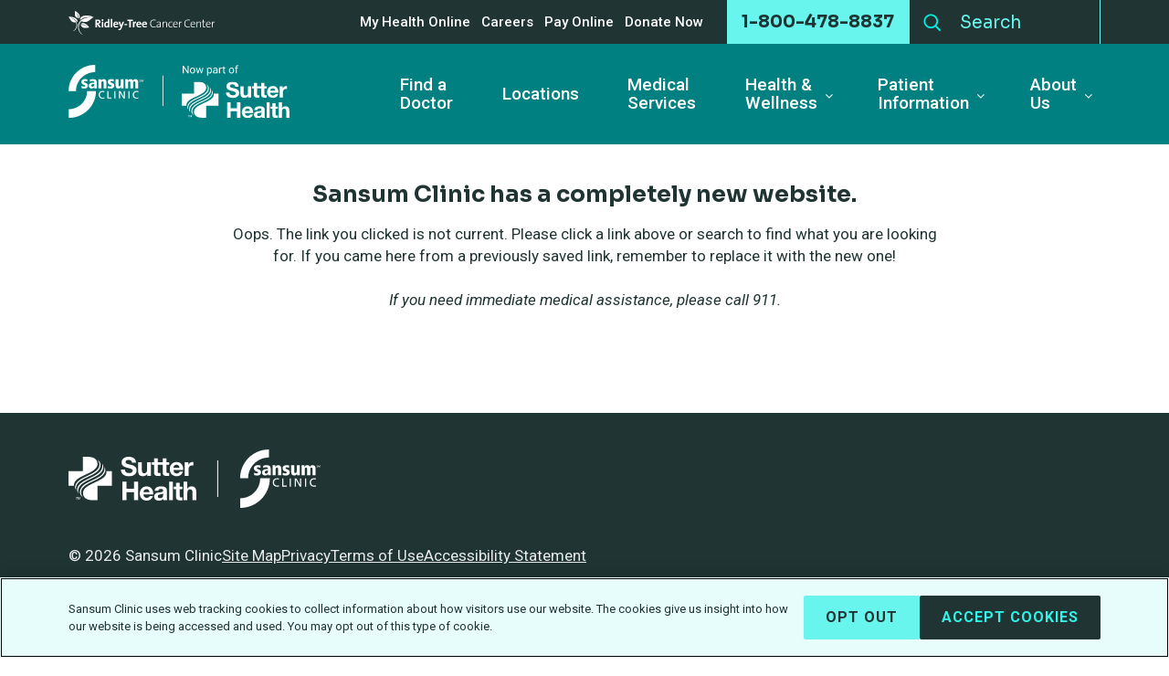

--- FILE ---
content_type: text/html; charset=utf-8
request_url: https://www.sansumclinic.org/about-us/publications/sansum-clinic-blog/doctors'-weight-management-program/2018/01/24/bob-smagula's-success-story
body_size: 9768
content:
 <!DOCTYPE html> <html xmlns="http://www.w3.org/1999/xhtml" lang="en"> <head> <title>
	Page Not Found | Sansum Clinic
</title> <link rel="manifest" href="/manifest.json"> <meta name="mobile-web-app-capable" content="yes"> <meta name="apple-mobile-web-app-capable" content="yes"> <meta name="application-name" content="Sansum Clinic"> <meta name="apple-mobile-web-app-title" content="Sansum Clinic"> <meta name="theme-color" content="#008080"> <meta name="msapplication-navbutton-color" content="#008080"> <meta name="apple-mobile-web-app-status-bar-style" content="black-translucent"> <meta name="msapplication-starturl" content="https://www.sansumclinic.org/"> <link rel="icon" type="image/x-icon" href="/Img/favicon.ico" /> <meta name="viewport" content="width=device-width, initial-scale=1.0, minimum-scale=1.0, maximum-scale=5.0, user-scalable=yes" /> <meta name="Description" content="Sansum Clinic, founded in 1921, is one of the oldest non-profit outpatient clinics in California. Located in Santa Barbara, it is also one of the largest healthcare providers on the south and central coast of California. "> <link rel="preconnect" href="https://fonts.googleapis.com"> <link rel="preconnect" href="https://fonts.gstatic.com" crossorigin> <link href="https://fonts.googleapis.com/css2?family=Roboto:ital,wght@0,400;0,500;0,700;1,400;1,500;1,700&family=Sora:wght@400;700&display=swap" rel="stylesheet"> <link rel="preload" as="style" media="all" href="/Styles/style.min.css?v=638965561254182114" crossorigin="anonymous" /> <link rel="preload" as="style" href="/Styles/Telerik.min.css"> <link rel="preload" as="style" href="/Styles/libs/min/font-awesome.min.css"> <link href="/Frontend-Assembly/Telerik.Sitefinity.Frontend.Search/assets/dist/css/sf-search-box.min.css" rel="stylesheet" type="text/css" /> <link rel="stylesheet" media="all" href="/Styles/style.min.css?v=638965561254182114" crossorigin="anonymous" /> <!--This code inserts GA script only on PROD--> <!-- Google Tag Manager --> <!-- End Google Tag Manager --> <!-- CookiePro Cookies Consent Notice start for sansumclinic.org --> <script type="text/javascript" src="https://cookie-cdn.cookiepro.com/consent/018e1f68-3ad2-7712-abd2-bcd375dd8d82/OtAutoBlock.js"></script> <script src="https://cookie-cdn.cookiepro.com/scripttemplates/otSDKStub.js" type="text/javascript" charset="UTF-8" data-domain-script="018e1f68-3ad2-7712-abd2-bcd375dd8d82"></script> <script type="text/javascript">
        function OptanonWrapper() { }
    </script> <!-- CookiePro Cookies Consent Notice end for sansumclinic.org --> <meta name="Generator" content="Sitefinity 15.3.8522.0 DX" /><link rel="canonical" href="https://www.sansumclinic.org/page-not-found" /><meta name="description" content="We are sorry but the page you are looking for cannot be found. Please return to the Sansum Clinic website." /><meta name="keywords" content="Ridley-Tree, cancer, center, ridley, tree, sansum, clinic, santa, barbara, information, health, care, healthcare" /></head> <body> <script defer src="https://code.jquery.com/jquery-3.7.1.min.js" integrity="sha256-/JqT3SQfawRcv/BIHPThkBvs0OEvtFFmqPF/lYI/Cxo=" crossorigin="anonymous"></script> <form id="form1" method="post"> <header role="banner"> <a class="visually-hidden visible-when-focused bypass-block-link" href="#content">Skip to main content</a> <div class="header-mobile"> <div class="header-mobile_logo"> <div class="innerwrapper"> <a href="https://sansumclinic.org" aria-label="Sansum Clinic - Return Home"> <img src="/Img/logo-SansumSutter2.svg" alt="Sansum Clinic - now part of Sutter Health" /> </a> </div> </div> <div class="header-mobile_icons"> <div class="innerwrapper"> <button type="button" class="header_nav-mobile_button" aria-controls="mobileNav" aria-expanded="false" aria-label="Toggle Navigation"> <span></span> <span></span> <span></span> <span></span> </button> <a class="header-mobile_icon header-mobile_icons_phone" href="tel:1-800-478-8837" aria-label="Contact by Phone"> <img src="/Img/phone.svg" alt="" /> </a> <a class="header-mobile_icon lnkShowCallback" href="https://www.sutterhealth.org/find-provider-results?facets=%5B%7B%22i%22%3A%22c_affiliate.name%22%2C%22v%22%3A%5B%22Sansum+Medical+Group+Santa+Barbara%22%5D%7D%2C%7B%22i%22%3A%22c_providerSpecialties.specialty.name%22%2C%22v%22%3A%5B%22Family+Medicine%22%2C%22Internal+Medicine%22%5D%7D%5D&limit=10&staticFilters=%5B%7B%22displayName%22%3A%22Sutter+Health+Provider%22%2C%22selected%22%3Atrue%2C%22filter%22%3A%7B%22kind%22%3A%22fieldValue%22%2C%22fieldId%22%3A%22c_providerIsSutterHealth%22%2C%22matcher%22%3A%22%24eq%22%2C%22value%22%3Atrue%7D%7D%5D&verticalKey=healthcare_professionals" target="_blank" aria-label="Schedule an appointment"> <img src="/Img/calendar.svg" alt="" /> </a> <button type="button" class="header-mobile_icon header_nav-search_button" aria-label="Search" aria-controls="searchPopup" aria-expanded="false"> <img src="/Img/search.svg" alt="" /> </button> </div> </div> <div class="header-mobile_search" id="searchPopup" role="search" aria-label="Mobile Search"> <div class="innerwrapper"> <div class="search"> 




<div>
<input type="text" title="Search input" placeholder="Search" id="d0d46f49-c844-4b36-b01d-487588d8c394" value="" />
<button type="button" id="cef0a3e8-c00d-4a82-829f-224a4cfbcefd" >Search</button>
<input type="hidden" data-sf-role="resultsUrl" value="/search-results" />
<input type="hidden" data-sf-role="indexCatalogue" value="search" />
<input type="hidden" data-sf-role="disableSuggestions" value='false' />
<input type="hidden" data-sf-role="minSuggestionLength" value="3" />
<input type="hidden" data-sf-role="suggestionFields" value="Title,Content" />
<input type="hidden" data-sf-role="language" value="en" />
<input type="hidden" data-sf-role="siteId" value="1230abfe-0c0f-4f48-953b-d14cf5e304a9" />
<input type="hidden" data-sf-role="suggestionsRoute" value="/restapi/search/suggestions" />
<input type="hidden" data-sf-role="searchTextBoxId" value='#d0d46f49-c844-4b36-b01d-487588d8c394' />
<input type="hidden" data-sf-role="searchButtonId" value='#cef0a3e8-c00d-4a82-829f-224a4cfbcefd' />
<input type="hidden" data-sf-role="scoringSettings" value='' />
<input type="hidden" data-sf-role="SearchInAllSitesInTheIndex" value='' />
</div>


<script src="/ScriptResource.axd?d=6DQe8ARl7A9TiuWej5ttCsS-TaQHVOMMRDx16iLHXiCsS1h9JwqMFhBzVi0bRUnmXELMu9zteff3g67gIsUeQW5xyw0qJ3xs2vPGEeJ4b10APUGNk9CYB3k7gUGNIC1oFJ_sbsHalkmg35kGCPkDsG9QyM7F-6wx6Wv38Qqc64R9b8twn2jt5acnLONJGDEB0&amp;t=fffffffff003925f" type="text/javascript"></script><script src="/ScriptResource.axd?d=74FHISOx3fOPKwLxL0RMYnSoy95XGa2FDnXJSQbPVUqHKWuXVQpvKf-ononWy0G20cAkiEbp2KpxpWLVfoTO9-U-tMsBgNPKEld_NkwtSIeWlvh54ujcH7GZq-VB1CWLBKqG42hY2nGinmwkgC9RRrtsy-7qoBKsAOA4IUELBS2QT5rg9TBV_gqDSPWcwIje0&amp;t=fffffffff003925f" type="text/javascript"></script><script src="/ScriptResource.axd?d=BipRCKUteAIr0PTUVR7xo0IpIBtS50FJehAf71REvl_Cf6rch7MoXIaN7SUgYLpz_nj0ugwaLr2nMIyFYhRPJFDDtgx1Ck4DXRpYR_T5BPtF6gjwVpy2ym0s1V-w6S8VQqsPR6rrBki3JM-NxACKH4qF0yK1y285zIT-Q2fiNGq1_vUif4CCa0eZmVmqeX2r0&amp;t=fffffffff003925f" type="text/javascript"></script><script src="/Frontend-Assembly/Telerik.Sitefinity.Frontend.Search/Mvc/Scripts/SearchBox/Search-box.min.js?v=Njg1NDMwOTc1" type="text/javascript"></script>
 </div> </div> </div> 



<div class="header_nav-mobile">
    
<select class="nav-select form-control">
    <option class="" value="/find-a-doctor" >- Find a Doctor</option>
    <option class="" value="/locations" >- Locations</option>
    <option class="" value="/medical-services" >- Medical Services</option>
    <option class="" value="/health-wellness" >- Health &amp; Wellness</option>
    <option class="" value="/health-and-wellness/health-education-classes-events" >-- Health and Wellness Resources</option>
    <option class="" value="/health-wellness/sansum-speaks" >-- Sansum Speaks</option>
    <option class="" value="/health-and-wellness/online-health-library" >-- Online Health Library</option>
    <option class="" value="/health-and-wellness/healthy-weight-resources" >-- Healthy Weight Resources</option>
    <option class="" value="/health-and-wellness/nutrition" >-- Nutrition</option>
    <option class="" value="/health-and-wellness/healthy-recipes" >-- Healthy Recipes</option>
    <option class="" value="/health-wellness/diabetes---jennie-test-page" >-- Diabetes Education</option>
    <option class="" value="/health-wellness/womenheart" >-- WomenHeart</option>
    <option class="" value="/health-wellness/camp-wheez" >-- Camp Wheez</option>
    <option class="" value="/health-and-wellness/goodhealth-magazine" >-- GoodHealth Magazine</option>
    <option class="" value="/health-and-wellness/shareyourstory" >-- Share Your Story</option>
    <option class="" value="/patient-information" >- Patient Information</option>
    <option class="" value="/patient-information/make-an-appointment" >-- Make an Appointment </option>
    <option class="" value="/patient-information/flu-shots" >-- Flu Season 2025-2026</option>
    <option class="" value="/patient-information/registration-forms" >-- Registration Information</option>
    <option class="" value="/patient-information/billing-and-insurance" >-- Billing &amp; Insurance</option>
    <option class="" value="/patient-information/mychart" >-- My Health Online - Electronic Health Record</option>
    <option class="" value="/patient-information/records-access" >-- Records Access</option>
    <option class="" value="/patient-information/policies" >-- Policies</option>
    <option class="" value="/patient-information/patient-feedback-form" >-- Patient Feedback Form</option>
    <option class="" value="/patient-information/curbside-valet-parking-services" >-- Parking</option>
    <option class="" value="/patient-information/language-services" >-- Language Services</option>
    <option class="" value="/patient-information/out-of-town-visitors" >-- Out of Town Visitors</option>
    <option class="" value="/patient-information/holiday-schedule" >-- Holiday Schedule </option>
    <option class="" value="/advance-care-planning" >-- Advance Care Planning</option>
    <option class="" value="/patient-information/hospital-affiliations" >-- Hospital Affiliations</option>
    <option class="" value="/patient-information/we-care" >-- WE CARE</option>
    <option class="" value="/about-us" >- About Us</option>
    <option class="" value="/about-us/contact-us" >-- Contact Us</option>
    <option class="" value="/about-us/sansum-clinic-is-now-part-of-sutter-health" >-- Sansum Clinic is Now Part of Sutter Health</option>
    <option class="" value="/about-us/about-sansum-clinic" >-- About Sansum Clinic</option>
    <option class="" value="/about-us/executive-team" >-- Executive Team</option>
    <option class="" value="/about-us/community-advisory-board" >-- Community Advisory Board</option>
    <option class="" value="/about-us/publications" >-- Publications &amp; Blogs</option>
    <option class="" value="/about-us/state-and-national-recognition" >-- State and National Recognition</option>
    <option class="" value="/about-us/community-service-programs" >-- Community Service Programs</option>
    <option class="" value="/about-us/community-resources-hub" >-- Community Resources Hub</option>
    <option class="" value="/about-us/philanthropy" >-- Philanthropy</option>
    <option class="" value="/about-us/our-history" >-- Our History</option>
    <option class="" value="/about-us/sansum-clinic-in-the-news" >-- News</option>
    <option class="" value="/employment/mychart" >- MyChart</option>
    <option class="" value="https://www.ridleytreecc.org/cancer-center" >- Ridley-Tree Cancer Center</option>
    <option class="" value="/pay-online" >- Pay Online</option>
    <option class="" value="/donate-now" >- Donate Now</option>
</select>






<script src="/Frontend-Assembly/Telerik.Sitefinity.Frontend.Navigation/Mvc/Scripts/Navigation.min.js?v=MzY5ODU1NDIz" type="text/javascript"></script>

      <ul>
     <li class="">
        <a href="/find-a-doctor" target="_self">Find a Doctor</a>

    </li>
     <li class="">
        <a href="/locations" target="_self">Locations</a>

    </li>
     <li class="">
        <a href="/medical-services" target="_self">Medical Services</a>

    </li>
     <li class="">
        <a href="/health-wellness" target="_self">Health &amp; Wellness</a>

            <ul>
     <li class="">
        <a href="/health-and-wellness/health-education-classes-events" target="_self">Health and Wellness Resources</a>

    </li>
     <li class="">
        <a href="/health-wellness/sansum-speaks" target="_self">Sansum Speaks</a>

    </li>
     <li class="">
        <a href="/health-and-wellness/online-health-library" target="_self">Online Health Library</a>

    </li>
     <li class="">
        <a href="/health-and-wellness/healthy-weight-resources" target="_self">Healthy Weight Resources</a>

    </li>
     <li class="">
        <a href="/health-and-wellness/nutrition" target="_self">Nutrition</a>

    </li>
     <li class="">
        <a href="/health-and-wellness/healthy-recipes" target="_blank">Healthy Recipes</a>

    </li>
     <li class="">
        <a href="/health-wellness/diabetes---jennie-test-page" target="_self">Diabetes Education</a>

    </li>
     <li class="">
        <a href="/health-wellness/womenheart" target="_self">WomenHeart</a>

    </li>
     <li class="">
        <a href="/health-wellness/camp-wheez" target="_self">Camp Wheez</a>

    </li>
     <li class="">
        <a href="/health-and-wellness/goodhealth-magazine" target="_self">GoodHealth Magazine</a>

    </li>
     <li class="">
        <a href="/health-and-wellness/shareyourstory" target="_self">Share Your Story</a>

    </li>
            </ul>
    </li>
     <li class="">
        <a href="/patient-information" target="_self">Patient Information</a>

            <ul>
     <li class="">
        <a href="/patient-information/make-an-appointment" target="_self">Make an Appointment </a>

    </li>
     <li class="">
        <a href="/patient-information/flu-shots" target="_blank">Flu Season 2025-2026</a>

    </li>
     <li class="">
        <a href="/patient-information/registration-forms" target="_self">Registration Information</a>

    </li>
     <li class="">
        <a href="/patient-information/billing-and-insurance" target="_self">Billing &amp; Insurance</a>

    </li>
     <li class="">
        <a href="/patient-information/mychart" target="_self">My Health Online - Electronic Health Record</a>

    </li>
     <li class="">
        <a href="/patient-information/records-access" target="_self">Records Access</a>

    </li>
     <li class="">
        <a href="/patient-information/policies" target="_self">Policies</a>

    </li>
     <li class="">
        <a href="/patient-information/patient-feedback-form" target="_self">Patient Feedback Form</a>

    </li>
     <li class="">
        <a href="/patient-information/curbside-valet-parking-services" target="_self">Parking</a>

    </li>
     <li class="">
        <a href="/patient-information/language-services" target="_self">Language Services</a>

    </li>
     <li class="">
        <a href="/patient-information/out-of-town-visitors" target="_self">Out of Town Visitors</a>

    </li>
     <li class="">
        <a href="/patient-information/holiday-schedule" target="_self">Holiday Schedule </a>

    </li>
     <li class="">
        <a href="/advance-care-planning" target="_self">Advance Care Planning</a>

    </li>
     <li class="">
        <a href="/patient-information/hospital-affiliations" target="_self">Hospital Affiliations</a>

    </li>
     <li class="">
        <a href="/patient-information/we-care" target="_self">WE CARE</a>

    </li>
            </ul>
    </li>
     <li class="">
        <a href="/about-us" target="_self">About Us</a>

            <ul>
     <li class="">
        <a href="/about-us/contact-us" target="_self">Contact Us</a>

    </li>
     <li class="">
        <a href="/about-us/sansum-clinic-is-now-part-of-sutter-health" target="_self">Sansum Clinic is Now Part of Sutter Health</a>

    </li>
     <li class="">
        <a href="/about-us/about-sansum-clinic" target="_self">About Sansum Clinic</a>

    </li>
     <li class="">
        <a href="/about-us/executive-team" target="_self">Executive Team</a>

    </li>
     <li class="">
        <a href="/about-us/community-advisory-board" target="_self">Community Advisory Board</a>

    </li>
     <li class="">
        <a href="/about-us/publications" target="_self">Publications &amp; Blogs</a>

    </li>
     <li class="">
        <a href="/about-us/state-and-national-recognition" target="_self">State and National Recognition</a>

    </li>
     <li class="">
        <a href="/about-us/community-service-programs" target="_self">Community Service Programs</a>

    </li>
     <li class="">
        <a href="/about-us/community-resources-hub" target="_self">Community Resources Hub</a>

    </li>
     <li class="">
        <a href="/about-us/philanthropy" target="_self">Philanthropy</a>

    </li>
     <li class="">
        <a href="/about-us/our-history" target="_self">Our History</a>

    </li>
     <li class="">
        <a href="/about-us/sansum-clinic-in-the-news" target="_self">News</a>

    </li>
            </ul>
    </li>
     <li class="">
        <a href="/employment/mychart" target="_blank">MyChart</a>

    </li>
     <li class="">
        <a href="https://www.ridleytreecc.org/cancer-center" target="_blank">Ridley-Tree Cancer Center</a>

    </li>
     <li class="">
        <a href="/pay-online" target="_blank">Pay Online</a>

    </li>
     <li class="">
        <a href="/donate-now" target="_self">Donate Now</a>

    </li>
    </ul>
</div>







<div >
    <div class="sfContentBlock sf-Long-text" ></div>
</div>
 <div class="header-mobile_links"> <div class="innerwrapper"> <div class="header_nav" role="navigation" aria-label="Mobile - Bottom Navigation"> <ul> <li><a href="/find-a-doctor">Find a Doctor</a></li> <li><a href="/locations">Locations</a></li> <li><a href="/medical-services">Medical Services</a></li> </ul> </div> </div> </div> </div> <div class="header-desktop"> <div class="header_top"> <div class="innerwrapper"> <div class="header_top_wrap"> <div> <div class="header_top_ridleytree"> <a href="https://www.ridleytreecc.org/cancer-center" target="_blank" aria-label="Cancer Center" rel="noopener"> <img class="lozad" data-src="/Img/logo-ridleytree-white.svg" alt="Ridley-Tree Cancer Center" /> </a> </div> </div> <div> <div class="header_nav header_nav-top" role="navigation" aria-label="Top Navigation"> <ul> <li><a href="https://www.sutterhealth.org/patient-resources/my-health-online" target="_blank">My Health Online</a></li> <li><a href="https://careers.sansumclinic.org/employment">Careers</a></li> <li><a href="/pay-online" target="_blank" rel="noopener">Pay Online</a></li> <li><a href="/donate-now">Donate Now</a></li> </ul> </div> <div class="header_top_phone">
                                1-800-478-8837
                            </div> <div class="header_top_search" role="search" aria-label="Search"> <div class="search"> 




<div>
<input type="text" title="Search input" placeholder="Search" id="f798aff7-637a-4ab1-9c89-b1de43fd56cf" value="" />
<button type="button" id="f5f2662e-cc16-4d28-83ac-190fc7752af1" >Search</button>
<input type="hidden" data-sf-role="resultsUrl" value="/search-results" />
<input type="hidden" data-sf-role="indexCatalogue" value="search" />
<input type="hidden" data-sf-role="disableSuggestions" value='false' />
<input type="hidden" data-sf-role="minSuggestionLength" value="3" />
<input type="hidden" data-sf-role="suggestionFields" value="Title,Content" />
<input type="hidden" data-sf-role="language" value="en" />
<input type="hidden" data-sf-role="siteId" value="1230abfe-0c0f-4f48-953b-d14cf5e304a9" />
<input type="hidden" data-sf-role="suggestionsRoute" value="/restapi/search/suggestions" />
<input type="hidden" data-sf-role="searchTextBoxId" value='#f798aff7-637a-4ab1-9c89-b1de43fd56cf' />
<input type="hidden" data-sf-role="searchButtonId" value='#f5f2662e-cc16-4d28-83ac-190fc7752af1' />
<input type="hidden" data-sf-role="scoringSettings" value='' />
<input type="hidden" data-sf-role="SearchInAllSitesInTheIndex" value='' />
</div>



 </div> </div> </div> </div> </div> </div> <div class="header_main"> <div class="innerwrapper"> <div class="header_logo"> <a href="https://sansumclinic.org" aria-label="Sansum Clinic - Return Home"> <img src="/Img/logo-SansumSutter2.svg" alt="Sansum Clinic" /> </a> </div> 



<div class="header_nav">
    
<select class="nav-select form-control">
    <option class="" value="/find-a-doctor" >- Find a Doctor</option>
    <option class="" value="/locations" >- Locations</option>
    <option class="" value="/medical-services" >- Medical Services</option>
    <option class="" value="/health-wellness" >- Health &amp; Wellness</option>
    <option class="" value="/health-and-wellness/health-education-classes-events" >-- Health and Wellness Resources</option>
    <option class="" value="/health-wellness/sansum-speaks" >-- Sansum Speaks</option>
    <option class="" value="/health-and-wellness/online-health-library" >-- Online Health Library</option>
    <option class="" value="/health-and-wellness/healthy-weight-resources" >-- Healthy Weight Resources</option>
    <option class="" value="/health-and-wellness/nutrition" >-- Nutrition</option>
    <option class="" value="/health-and-wellness/healthy-recipes" >-- Healthy Recipes</option>
    <option class="" value="/health-wellness/diabetes---jennie-test-page" >-- Diabetes Education</option>
    <option class="" value="/health-wellness/womenheart" >-- WomenHeart</option>
    <option class="" value="/health-wellness/camp-wheez" >-- Camp Wheez</option>
    <option class="" value="/health-and-wellness/goodhealth-magazine" >-- GoodHealth Magazine</option>
    <option class="" value="/health-and-wellness/shareyourstory" >-- Share Your Story</option>
    <option class="" value="/patient-information" >- Patient Information</option>
    <option class="" value="/patient-information/make-an-appointment" >-- Make an Appointment </option>
    <option class="" value="/patient-information/flu-shots" >-- Flu Season 2025-2026</option>
    <option class="" value="/patient-information/registration-forms" >-- Registration Information</option>
    <option class="" value="/patient-information/billing-and-insurance" >-- Billing &amp; Insurance</option>
    <option class="" value="/patient-information/mychart" >-- My Health Online - Electronic Health Record</option>
    <option class="" value="/patient-information/records-access" >-- Records Access</option>
    <option class="" value="/patient-information/policies" >-- Policies</option>
    <option class="" value="/patient-information/patient-feedback-form" >-- Patient Feedback Form</option>
    <option class="" value="/patient-information/curbside-valet-parking-services" >-- Parking</option>
    <option class="" value="/patient-information/language-services" >-- Language Services</option>
    <option class="" value="/patient-information/out-of-town-visitors" >-- Out of Town Visitors</option>
    <option class="" value="/patient-information/holiday-schedule" >-- Holiday Schedule </option>
    <option class="" value="/advance-care-planning" >-- Advance Care Planning</option>
    <option class="" value="/patient-information/hospital-affiliations" >-- Hospital Affiliations</option>
    <option class="" value="/patient-information/we-care" >-- WE CARE</option>
    <option class="" value="/about-us" >- About Us</option>
    <option class="" value="/about-us/contact-us" >-- Contact Us</option>
    <option class="" value="/about-us/sansum-clinic-is-now-part-of-sutter-health" >-- Sansum Clinic is Now Part of Sutter Health</option>
    <option class="" value="/about-us/about-sansum-clinic" >-- About Sansum Clinic</option>
    <option class="" value="/about-us/executive-team" >-- Executive Team</option>
    <option class="" value="/about-us/community-advisory-board" >-- Community Advisory Board</option>
    <option class="" value="/about-us/publications" >-- Publications &amp; Blogs</option>
    <option class="" value="/about-us/state-and-national-recognition" >-- State and National Recognition</option>
    <option class="" value="/about-us/community-service-programs" >-- Community Service Programs</option>
    <option class="" value="/about-us/community-resources-hub" >-- Community Resources Hub</option>
    <option class="" value="/about-us/philanthropy" >-- Philanthropy</option>
    <option class="" value="/about-us/our-history" >-- Our History</option>
    <option class="" value="/about-us/sansum-clinic-in-the-news" >-- News</option>
</select>








      <ul>
     <li class="">
        <a href="/find-a-doctor" target="_self">Find a Doctor</a>

    </li>
     <li class="">
        <a href="/locations" target="_self">Locations</a>

    </li>
     <li class="">
        <a href="/medical-services" target="_self">Medical Services</a>

    </li>
     <li class="">
        <a href="/health-wellness" target="_self">Health &amp; Wellness</a>

            <ul>
     <li class="">
        <a href="/health-and-wellness/health-education-classes-events" target="_self">Health and Wellness Resources</a>

    </li>
     <li class="">
        <a href="/health-wellness/sansum-speaks" target="_self">Sansum Speaks</a>

    </li>
     <li class="">
        <a href="/health-and-wellness/online-health-library" target="_self">Online Health Library</a>

    </li>
     <li class="">
        <a href="/health-and-wellness/healthy-weight-resources" target="_self">Healthy Weight Resources</a>

    </li>
     <li class="">
        <a href="/health-and-wellness/nutrition" target="_self">Nutrition</a>

    </li>
     <li class="">
        <a href="/health-and-wellness/healthy-recipes" target="_blank">Healthy Recipes</a>

    </li>
     <li class="">
        <a href="/health-wellness/diabetes---jennie-test-page" target="_self">Diabetes Education</a>

    </li>
     <li class="">
        <a href="/health-wellness/womenheart" target="_self">WomenHeart</a>

    </li>
     <li class="">
        <a href="/health-wellness/camp-wheez" target="_self">Camp Wheez</a>

    </li>
     <li class="">
        <a href="/health-and-wellness/goodhealth-magazine" target="_self">GoodHealth Magazine</a>

    </li>
     <li class="">
        <a href="/health-and-wellness/shareyourstory" target="_self">Share Your Story</a>

    </li>
            </ul>
    </li>
     <li class="">
        <a href="/patient-information" target="_self">Patient Information</a>

            <ul>
     <li class="">
        <a href="/patient-information/make-an-appointment" target="_self">Make an Appointment </a>

    </li>
     <li class="">
        <a href="/patient-information/flu-shots" target="_blank">Flu Season 2025-2026</a>

    </li>
     <li class="">
        <a href="/patient-information/registration-forms" target="_self">Registration Information</a>

    </li>
     <li class="">
        <a href="/patient-information/billing-and-insurance" target="_self">Billing &amp; Insurance</a>

    </li>
     <li class="">
        <a href="/patient-information/mychart" target="_self">My Health Online - Electronic Health Record</a>

    </li>
     <li class="">
        <a href="/patient-information/records-access" target="_self">Records Access</a>

    </li>
     <li class="">
        <a href="/patient-information/policies" target="_self">Policies</a>

    </li>
     <li class="">
        <a href="/patient-information/patient-feedback-form" target="_self">Patient Feedback Form</a>

    </li>
     <li class="">
        <a href="/patient-information/curbside-valet-parking-services" target="_self">Parking</a>

    </li>
     <li class="">
        <a href="/patient-information/language-services" target="_self">Language Services</a>

    </li>
     <li class="">
        <a href="/patient-information/out-of-town-visitors" target="_self">Out of Town Visitors</a>

    </li>
     <li class="">
        <a href="/patient-information/holiday-schedule" target="_self">Holiday Schedule </a>

    </li>
     <li class="">
        <a href="/advance-care-planning" target="_self">Advance Care Planning</a>

    </li>
     <li class="">
        <a href="/patient-information/hospital-affiliations" target="_self">Hospital Affiliations</a>

    </li>
     <li class="">
        <a href="/patient-information/we-care" target="_self">WE CARE</a>

    </li>
            </ul>
    </li>
     <li class="">
        <a href="/about-us" target="_self">About Us</a>

            <ul>
     <li class="">
        <a href="/about-us/contact-us" target="_self">Contact Us</a>

    </li>
     <li class="">
        <a href="/about-us/sansum-clinic-is-now-part-of-sutter-health" target="_self">Sansum Clinic is Now Part of Sutter Health</a>

    </li>
     <li class="">
        <a href="/about-us/about-sansum-clinic" target="_self">About Sansum Clinic</a>

    </li>
     <li class="">
        <a href="/about-us/executive-team" target="_self">Executive Team</a>

    </li>
     <li class="">
        <a href="/about-us/community-advisory-board" target="_self">Community Advisory Board</a>

    </li>
     <li class="">
        <a href="/about-us/publications" target="_self">Publications &amp; Blogs</a>

    </li>
     <li class="">
        <a href="/about-us/state-and-national-recognition" target="_self">State and National Recognition</a>

    </li>
     <li class="">
        <a href="/about-us/community-service-programs" target="_self">Community Service Programs</a>

    </li>
     <li class="">
        <a href="/about-us/community-resources-hub" target="_self">Community Resources Hub</a>

    </li>
     <li class="">
        <a href="/about-us/philanthropy" target="_self">Philanthropy</a>

    </li>
     <li class="">
        <a href="/about-us/our-history" target="_self">Our History</a>

    </li>
     <li class="">
        <a href="/about-us/sansum-clinic-in-the-news" target="_self">News</a>

    </li>
            </ul>
    </li>
    </ul>
</div>







<div >
    <div class="sfContentBlock sf-Long-text" ></div>
</div> </div> </div> </div> </header> <main class="main" id="content"> <div class="innerwrapper"> <div class="blank"> 
<div class='sfContentBlock'><div style="max-width: 800px; margin: 0px auto; text-align: center;">
<h2>Sansum Clinic has a completely new website.</h2>
<p>
Oops. The link you clicked is not current. Please click a link above or search to find what you are looking for. If you came here from a previously saved link, remember to replace it with the new one!
</p>
<p>
<em>If you need immediate medical assistance, please call 911.</em>
</p>
</div>

</div> </div> </div> <div id="waitModal" style="display: none;"> <div class="wait-modal-background"></div> <div class="wait-modal"> <div class="wait-modal-img"> <img alt="Loading spinner" class="lozad" data-src="/Img/ajax-loader.gif"/> </div> <div class="wait-modal-message">Loading...</div> </div> </div> </main> <footer> <div class="innerwrapper"> <div class="footer_logo"> <img src="/Img/logo-footer.svg" alt="Sutter Health, Sansum Clinic" /> </div> <div class="footer_nav"> <span class="footer_copy">
                    &copy; 2026 Sansum Clinic
                </span> <ul> <li> <a href="/site" aria-label="Site Map">Site Map</a> </li> <li> <a href="/privacy" aria-label="Privacy">Privacy</a> </li> <li> <a href="/terms-of-use" aria-label="Terms of Use">Terms of Use</a> </li> <li> <a href="/accessibility" aria-label="Accessibility Statement">Accessibility Statement</a> </li> </ul> </div> <div class="footer_social"> <ul> <li> <a href="https://www.facebook.com/SansumClinic" target="_blank" aria-label="Follow us on Facebook"> <img class="img-icon lozad" data-src="/Img/icon-facebook.svg" alt="Facebook" title="Facebook" /> </a> </li> <li> <a href="https://twitter.com/sansumclinic" target="_blank" aria-label="Follow us on X"> <img class="img-icon lozad" data-src="/Img/icon-twitter.svg" alt="X" title="X" /> </a> </li> <li> <a href="https://www.youtube.com/user/sansumclinic" target="_blank" aria-label="Follow us on YouTube"> <img class="img-icon lozad" data-src="/Img/icon-youtube.svg" alt="YouTube" title="YouTube" /> </a> </li> <li> <a href="http://instagram.com/sansumclinic" target="_blank" aria-label="Follow us on Instagram"> <img class="img-icon lozad" data-src="/Img/icon-instagram.svg" alt="Instagram" title="Instagram" /> </a> </li> <li> <a href="https://www.linkedin.com/company/sansum-clinic" target="_blank" aria-label="Follow us on LinkedIn"> <img class="img-icon lozad" data-src="/Img/icon-linkedin.svg" alt="LinkedIn" title="LinkedIn" /> </a> </li> </ul> <span>
                    Design: <a href="http://www.ideaengineering.com/" target="_blank" aria-label="Idea Engineering" rel="noopener">Idea Engineering</a> &middot; Developed by <a href="http://visusllc.com/" target="_blank" aria-label="Visus LLC" rel="noopener">Visus LLC</a> </span> </div> </div> </footer> </form> <script>
    var windowLoc = $(location).attr('pathname');
    var consentEnabled = 'true';

    (function() {
        function getScript(url, deferred, success) {
            var script = document.createElement('script');

            script.src = url;

            if (deferred) {
                script.defer = 'defer';
            }

            var head = document.getElementsByTagName('head')[0],
                done = false;
            script.onload = script.onreadystatechange = function() {
                if (!done && (!this.readyState || this.readyState == 'loaded' || this.readyState == 'complete')) {
                    done = true;
                    success();
                    script.onload = script.onreadystatechange = null;
                    head.removeChild(script);
                }
            };
            head.appendChild(script);
        }

        var theRest = function() {
            getScript('/Scripts/libs/lozad.min.js', false, function() {
                getScript('/Scripts/min/doubletaptogo.min.js', false, function () {
                    getScript('/Scripts/visus.min.js', false, function() {

                        // M Ray 2021-01-19: Moved this into the widget js.
                        //$( "#callback-frame" ).attr( 'src', '/callback.html' );
                        //$( "#callback-frame" ).attr( 'src', '//callback.sansumclinic.org' );

                        $.event.special.touchstart =
                        {
                            setup: function(_, ns, handle) {
                                if (ns.includes("noPreventDefault")) {
                                    this.addEventListener("touchstart", handle, { passive: false });
                                } else {
                                    this.addEventListener("touchstart", handle, { passive: true });
                                }
                            }
                        };

                    });
            });
        });
        }
        theRest();
    })();
</script> </body> </html>


--- FILE ---
content_type: image/svg+xml
request_url: https://www.sansumclinic.org/Img/logo-ridleytree-white.svg
body_size: 6517
content:
<svg xmlns="http://www.w3.org/2000/svg" width="434" height="71" viewBox="0 0 433.147 70.69" fill="#fff"><path d="M21.935 34.142c2.396 4.945 2.555 11.114-.12 16.818-1.96 4.18-4.885 7.412-8.328 9.433h2.43c3.217-2.134 5.958-5.187 7.745-8.995 2.78-5.928 2.647-12.335.203-17.5l-1.93.243zM42.016 70.7c-6.278-3.95-10.1-10.72-11.18-18.34a25.86 25.86 0 0 1 7.585-22.308L35.7 28.9c-5.667 5.905-8.622 14.155-7.3 22.752 1.256 8.174 5.466 14.84 11.426 19.05h2.192z"/><path d="M25.706 33.72C21.33 24.836 12.108 21.025 6.26 19.97c7.93 2.967 15.118 8.115 17.73 14.2C6.528 36.894 6.1 24.188 0 17.9c11.325-3.003 31.6 5.916 25.706 15.82zm8.688-6.26c9.82-9.584 22.5-9.985 30.636-8.777-11.727.354-23.493 3.856-29.72 10.604 21.55 11.202 27.98-5.07 38.85-10.53-13.403-8.876-42.904-6.73-39.766 8.702zm1.33 12.707c9.284-1.42 16.668 2.757 20.563 6.514-6.5-4.292-14.307-6.048-20.472-4.786 7.02 14.284 17.24 7.107 25.38 8.316-3.575-9.913-20.775-19.57-25.472-10.044zm-5.572-17.885c1.15-8.378-3.95-14.774-7.707-18.07 4.34 5.6 7.075 12.453 6 18.033C14.36 16.7 20.266 7.223 18.885 0c9.745 2.694 20.43 17.597 11.267 22.282z" fill-rule="evenodd"/><path d="M90.933 49.106l-6.42-9.527h-.17v9.527h-4.44v-23.05l6.625-.137c5.087 0 8.366 1.776 8.366 6.5 0 3.415-2.4 5.873-5.874 6.42l1.878 2.527 5.532 7.75h-5.498zm-4.85-19.568c-.648 0-1.298.035-1.74.104V36.3c.307.033.92.068 1.604.068 2.663 0 4.303-1.367 4.303-3.518 0-2.22-1.366-3.312-4.166-3.312zm14.655.4c-1.502 0-2.697-1.196-2.697-2.664 0-1.434 1.195-2.63 2.697-2.63s2.733 1.16 2.733 2.63-1.23 2.664-2.733 2.664zm-2.185 19.158V32.133h4.37v16.973h-4.37zm18.65.01a21.01 21.01 0 0 1 .205-2.835h-.068c-.888 1.878-2.767 3.2-5.362 3.2-4.13 0-6.18-3.107-6.18-7.957 0-5.737 3.346-9.698 8.98-9.698a15.53 15.53 0 0 1 2.15.136v-7.785h4.337v24.928H117.2zm-.274-13.557c-.786-.17-1.536-.273-2.288-.273-2.493 0-4.27 1.57-4.27 5.77 0 3.177.922 4.815 2.903 4.815 2.288 0 3.654-2.663 3.654-5.566V35.55zm8.406 13.557V24.178h4.372v24.928h-4.372zM147.5 41.32h-10.52c-.033 3.175 1.538 4.713 4.68 4.713 1.674 0 3.484-.375 4.953-1.06l.4 3.38c-1.8.717-3.96 1.092-6.08 1.092-5.396 0-8.4-2.697-8.4-8.674 0-5.2 2.87-9.015 7.957-9.015 4.952 0 7.138 3.38 7.138 7.58 0 .58-.034 1.264-.138 1.98zm-7.137-6.352c-1.8 0-3.074 1.332-3.312 3.38h6.25c.07-2.116-1.092-3.38-2.937-3.38zm17.593 15.7c-2.016 5.293-3.792 6.898-7.685 6.898-.75 0-1.673-.103-2.4-.273l.273-3.757c.785.24 1.502.375 2.32.375 1.434 0 2.4-.65 3.278-3.175l.582-1.64-6.25-16.973h4.848l2.288 6.488c.512 1.47.957 3.143 1.332 4.68h.034c.376-1.537 1.094-3.8 1.64-5.396l2.016-5.77h4.68l-6.966 18.544zm7.65-8.504V38.7h8.4v3.484h-8.4zm19.16-12.33v19.26h-4.44v-19.26h-5.977v-3.8h16.392v3.8h-5.974zm15.264 6.226c-3.142-.648-4.712 1.4-4.712 6.114v6.932h-4.372V32.133h4.134a22.63 22.63 0 0 1-.308 3.416h.067c.818-2.15 2.46-4.03 5.396-3.8l-.205 4.302zm15.88 5.26h-10.5c-.033 3.175 1.538 4.713 4.68 4.713 1.674 0 3.484-.375 4.952-1.06l.4 3.38c-1.8.717-3.96 1.092-6.078 1.092-5.396 0-8.4-2.697-8.4-8.674 0-5.2 2.87-9.015 7.957-9.015 4.95 0 7.138 3.38 7.138 7.58a14.05 14.05 0 0 1-.138 1.98zm-7.137-6.352c-1.8 0-3.074 1.332-3.313 3.38h6.25c.07-2.116-1.1-3.38-2.936-3.38zm24.013 6.352h-10.52c-.034 3.175 1.538 4.713 4.68 4.713 1.674 0 3.484-.375 4.952-1.06l.4 3.38c-1.8.717-3.962 1.092-6.08 1.092-5.396 0-8.4-2.697-8.4-8.674 0-5.2 2.868-9.015 7.956-9.015 4.952 0 7.138 3.38 7.138 7.58 0 .58-.033 1.264-.137 1.98zm-7.137-6.352c-1.8 0-3.073 1.332-3.313 3.38h6.25c.07-2.116-1.092-3.38-2.936-3.38zm26.745 14.412c-6.897 0-10.313-4.27-10.313-11.303 0-6.864 3.2-12.226 11.1-12.226 1.8 0 3.688.273 5.43.717l-.238 2.05c-1.982-.65-3.792-.922-5.67-.922-5.908 0-8.265 4.6-8.265 10.006 0 6.18 2.73 9.767 8.605 9.767 1.88 0 4.165-.58 5.633-1.332l.24 1.946c-1.8.785-4.028 1.298-6.522 1.298zm18.92-.274c0-1.367.035-2.73.206-3.722l-.068-.035c-.82 2.22-3.04 4.03-6 4.03-2.63 0-4.6-1.332-4.6-4.03 0-3.45 3.62-5.942 10.45-5.942v-1.503c0-2.765-1-4.303-4.028-4.303-1.64 0-3.7.513-5.2 1.503l-.24-1.947a13.65 13.65 0 0 1 5.839-1.297c4.5 0 5.772 2.32 5.772 5.463v6.522l.068 5.26h-2.187v.002zm-.035-8.06c-6.795 0-8.263 2.186-8.263 3.86s1.16 2.698 2.936 2.698c3.2 0 5.327-3.2 5.327-6.317v-.24zm18.684 8.06v-11.03c0-2.834-.784-4.5-3.45-4.5-3.2 0-5.463 3.143-5.463 7.4v8.127h-2.15v-16.97h2.185c0 1.162-.1 2.868-.307 3.927l.067.035c.958-2.595 3.143-4.268 6.147-4.268 3.928 0 5.122 2.423 5.122 5.464v11.815h-2.15zm13.154.194c-3.586 0-7.274-1.537-7.274-8.094 0-5.634 2.8-9.288 8.265-9.288 1.4 0 2.87.205 4.097.58l-.237 1.913a10.92 10.92 0 0 0-4.1-.82c-3.824 0-5.736 2.87-5.736 7.17 0 3.654 1.093 6.694 5.43 6.694 1.605 0 3.313-.4 4.508-1.024l.205 1.878c-1.128.443-3.007 1-5.158 1zm20.528-9.493h-11.508c-.207 5.498 1.877 7.75 5.84 7.75 1.774 0 3.688-.48 4.917-1.092l.205 1.912c-1.537.615-3.382 1-5.5 1-5.053 0-7.75-2.732-7.75-8.708 0-5.054 2.732-8.8 7.34-8.8s6.523 3.174 6.523 6.83c0 .24 0 .65-.067 1.127zm-6.6-6.317c-2.528 0-4.304 1.8-4.78 4.645h9.152c.066-2.733-1.606-4.645-4.37-4.645zm18.418.454c-3.858-.615-5.703 2.493-5.703 8.4v6.763h-2.15V32.133h2.186c0 1.195-.136 2.937-.443 4.44l.07.034c.648-2.527 2.424-5.192 6.146-4.746l-.104 2.083zm18.24 15.436c-6.897 0-10.313-4.27-10.313-11.303 0-6.864 3.2-12.226 11.098-12.226 1.8 0 3.7.273 5.43.717l-.238 2.05c-1.98-.65-3.8-.922-5.67-.922-5.908 0-8.265 4.6-8.265 10.006 0 6.18 2.73 9.767 8.605 9.767 1.877 0 4.165-.58 5.634-1.332l.24 1.946c-1.8.785-4.03 1.298-6.523 1.298zm21.8-9.563h-11.5c-.205 5.498 1.88 7.75 5.84 7.75 1.775 0 3.688-.48 4.916-1.092l.207 1.912c-1.538.615-3.382 1-5.5 1-5.054 0-7.752-2.732-7.752-8.708 0-5.054 2.73-8.8 7.343-8.8s6.52 3.174 6.52 6.83c.001.24.001.65-.067 1.127zM368.9 33.5c-2.526 0-4.303 1.8-4.78 4.645h9.152c.07-2.733-1.605-4.645-4.372-4.645zm21.62 15.606v-11.03c0-2.834-.786-4.5-3.448-4.5-3.2 0-5.464 3.143-5.464 7.4v8.127h-2.15v-16.97h2.186c0 1.162-.103 2.868-.308 3.927l.067.035c.957-2.595 3.142-4.268 6.146-4.268 3.928 0 5.124 2.423 5.124 5.464v11.815h-2.152zm12.022.24c-3.313 0-4.233-1.502-4.233-4.918V33.84h-3.895v-1.708h3.86v-5.736l2.15-.58v6.317h5.224v1.708h-5.224v9.526c0 3.245.58 4.064 2.697 4.064.888 0 1.775-.102 2.526-.307v1.912a17.27 17.27 0 0 1-3.106.309zm18.684-9.528H409.72c-.207 5.498 1.877 7.75 5.84 7.75 1.774 0 3.688-.48 4.917-1.092l.206 1.912c-1.538.615-3.383 1-5.5 1-5.054 0-7.753-2.732-7.753-8.708 0-5.054 2.733-8.8 7.342-8.8s6.524 3.174 6.524 6.83c0 .24 0 .65-.068 1.127zm-6.592-6.317c-2.527 0-4.303 1.8-4.78 4.645h9.15c.068-2.733-1.605-4.645-4.37-4.645zm18.4.444c-3.858-.615-5.703 2.493-5.703 8.4v6.763h-2.15V32.133h2.187c0 1.195-.138 2.937-.443 4.44l.065.034c.65-2.527 2.425-5.192 6.147-4.746l-.102 2.083z"/></svg>

--- FILE ---
content_type: image/svg+xml
request_url: https://www.sansumclinic.org/Img/icon-youtube.svg
body_size: 1182
content:
<svg width="32" height="32" viewBox="0 0 32 32" fill="none" xmlns="http://www.w3.org/2000/svg">
<g clip-path="url(#clip0_12_2138)">
<path d="M31.6818 9.60014C31.6818 9.60014 31.3698 7.39414 30.4078 6.42614C29.1898 5.15214 27.8258 5.14414 27.2018 5.07014C22.7278 4.74414 16.0078 4.74414 16.0078 4.74414H15.9958C15.9958 4.74414 9.27777 4.74414 4.80177 5.07014C4.17577 5.14614 2.81377 5.15214 1.59577 6.42614C0.633766 7.39414 0.327766 9.60014 0.327766 9.60014C0.327766 9.60014 0.00976562 12.1881 0.00976562 14.7821V17.2081C0.00976562 19.7961 0.327766 22.3901 0.327766 22.3901C0.327766 22.3901 0.639766 24.5961 1.59577 25.5661C2.81377 26.8401 4.41377 26.7981 5.12777 26.9341C7.68977 27.1781 16.0098 27.2521 16.0098 27.2521C16.0098 27.2521 22.7358 27.2401 27.2098 26.9201C27.8358 26.8461 29.1978 26.8381 30.4158 25.5641C31.3778 24.5961 31.6898 22.3881 31.6898 22.3881C31.6898 22.3881 32.0078 19.8001 32.0078 17.2061V14.7801C32.0018 12.1921 31.6838 9.59814 31.6838 9.59814L31.6818 9.60014ZM12.6938 20.1501V11.1561L21.3378 15.6681L12.6938 20.1501Z" fill="#E9EBEB"/>
</g>
<defs>
<clipPath id="clip0_12_2138">
<rect width="32" height="32" fill="white"/>
</clipPath>
</defs>
</svg>


--- FILE ---
content_type: image/svg+xml
request_url: https://www.sansumclinic.org/Img/icon-instagram.svg
body_size: 1984
content:
<svg width="32" height="32" viewBox="0 0 32 32" fill="none" xmlns="http://www.w3.org/2000/svg">
<path d="M10.3998 2.66699H21.5998C25.8665 2.66699 29.3332 6.13366 29.3332 10.4003V21.6003C29.3332 23.6513 28.5184 25.6183 27.0681 27.0686C25.6178 28.5189 23.6508 29.3337 21.5998 29.3337H10.3998C6.13317 29.3337 2.6665 25.867 2.6665 21.6003V10.4003C2.6665 8.34932 3.48126 6.38231 4.93154 4.93203C6.38183 3.48175 8.34883 2.66699 10.3998 2.66699ZM10.1332 5.33366C8.86013 5.33366 7.63923 5.83937 6.73906 6.73955C5.83888 7.63972 5.33317 8.86062 5.33317 10.1337V21.867C5.33317 24.5203 7.47984 26.667 10.1332 26.667H21.8665C23.1395 26.667 24.3604 26.1613 25.2606 25.2611C26.1608 24.3609 26.6665 23.14 26.6665 21.867V10.1337C26.6665 7.48033 24.5198 5.33366 21.8665 5.33366H10.1332ZM22.9998 7.33366C23.4419 7.33366 23.8658 7.50925 24.1783 7.82181C24.4909 8.13437 24.6665 8.5583 24.6665 9.00033C24.6665 9.44235 24.4909 9.86628 24.1783 10.1788C23.8658 10.4914 23.4419 10.667 22.9998 10.667C22.5578 10.667 22.1339 10.4914 21.8213 10.1788C21.5088 9.86628 21.3332 9.44235 21.3332 9.00033C21.3332 8.5583 21.5088 8.13437 21.8213 7.82181C22.1339 7.50925 22.5578 7.33366 22.9998 7.33366ZM15.9998 9.33366C17.7679 9.33366 19.4636 10.036 20.7139 11.2863C21.9641 12.5365 22.6665 14.2322 22.6665 16.0003C22.6665 17.7684 21.9641 19.4641 20.7139 20.7144C19.4636 21.9646 17.7679 22.667 15.9998 22.667C14.2317 22.667 12.536 21.9646 11.2858 20.7144C10.0355 19.4641 9.33317 17.7684 9.33317 16.0003C9.33317 14.2322 10.0355 12.5365 11.2858 11.2863C12.536 10.036 14.2317 9.33366 15.9998 9.33366ZM15.9998 12.0003C14.939 12.0003 13.9216 12.4218 13.1714 13.1719C12.4213 13.922 11.9998 14.9395 11.9998 16.0003C11.9998 17.0612 12.4213 18.0786 13.1714 18.8288C13.9216 19.5789 14.939 20.0003 15.9998 20.0003C17.0607 20.0003 18.0781 19.5789 18.8283 18.8288C19.5784 18.0786 19.9998 17.0612 19.9998 16.0003C19.9998 14.9395 19.5784 13.922 18.8283 13.1719C18.0781 12.4218 17.0607 12.0003 15.9998 12.0003Z" fill="#E9EBEB"/>
</svg>


--- FILE ---
content_type: image/svg+xml
request_url: https://www.sansumclinic.org/Img/icon-facebook.svg
body_size: 536
content:
<svg width="32" height="32" viewBox="0 0 32 32" fill="none" xmlns="http://www.w3.org/2000/svg">
<path d="M29.3332 16.0003C29.3332 8.64033 23.3598 2.66699 15.9998 2.66699C8.63984 2.66699 2.6665 8.64033 2.6665 16.0003C2.6665 22.4537 7.25317 27.827 13.3332 29.067V20.0003H10.6665V16.0003H13.3332V12.667C13.3332 10.0937 15.4265 8.00033 17.9998 8.00033H21.3332V12.0003H18.6665C17.9332 12.0003 17.3332 12.6003 17.3332 13.3337V16.0003H21.3332V20.0003H17.3332V29.267C24.0665 28.6003 29.3332 22.9203 29.3332 16.0003Z" fill="#E9EBEB"/>
</svg>


--- FILE ---
content_type: image/svg+xml
request_url: https://www.sansumclinic.org/Img/icon-twitter.svg
body_size: 347
content:
<svg width="32" height="32" viewBox="0 0 32 32" fill="none" xmlns="http://www.w3.org/2000/svg">
<path d="M23.6678 4H27.7572L18.8238 14.1667L29.3332 28H21.1038L14.6598 19.6093L7.28517 28H3.19184L12.7478 17.1267L2.6665 4H11.1038L16.9305 11.6693L23.6678 4ZM22.2332 25.5627H24.4998L9.87184 6.30933H7.43984L22.2332 25.5627Z" fill="#E9EBEB"/>
</svg>


--- FILE ---
content_type: application/x-javascript
request_url: https://cookie-cdn.cookiepro.com/consent/018e1f68-3ad2-7712-abd2-bcd375dd8d82/OtAutoBlock.js
body_size: 1864
content:
!function(){function q(a){var c=[],b=[],e=function(f){for(var g={},h=0;h<u.length;h++){var d=u[h];if(d.Tag===f){g=d;break}var l=void 0,k=d.Tag;var C=(k=-1!==k.indexOf("http:")?k.replace("http:",""):k.replace("https:",""),-1!==(l=k.indexOf("?"))?k.replace(k.substring(l),""):k);if(f&&(-1!==f.indexOf(C)||-1!==d.Tag.indexOf(f))){g=d;break}}return g}(a);return e.CategoryId&&(c=e.CategoryId),e.Vendor&&(b=e.Vendor.split(":")),!e.Tag&&D&&(b=c=function(f){var g=[],h=function(d){var l=document.createElement("a");
return l.href=d,-1!==(d=l.hostname.split(".")).indexOf("www")||2<d.length?d.slice(1).join("."):l.hostname}(f);v.some(function(d){return d===h})&&(g=["C0004"]);return g}(a)),{categoryIds:c,vsCatIds:b}}function w(a){return!a||!a.length||(a&&window.OptanonActiveGroups?a.every(function(c){return-1!==window.OptanonActiveGroups.indexOf(","+c+",")}):void 0)}function m(a,c){void 0===c&&(c=null);var b=window,e=b.OneTrust&&b.OneTrust.IsVendorServiceEnabled;b=e&&b.OneTrust.IsVendorServiceEnabled();return"Categories"===
r||"All"===r&&e&&!b?w(a):("Vendors"===r||"All"===r&&e&&b)&&w(c)}function n(a){a=a.getAttribute("class")||"";return-1!==a.indexOf("optanon-category")||-1!==a.indexOf("ot-vscat")}function p(a){return a.hasAttribute("data-ot-ignore")}function x(a,c,b){void 0===b&&(b=null);var e=a.join("-"),f=b&&b.join("-"),g=c.getAttribute("class")||"",h="",d=!1;a&&a.length&&-1===g.indexOf("optanon-category-"+e)&&(h=("optanon-category-"+e).trim(),d=!0);b&&b.length&&-1===g.indexOf("ot-vscat-"+f)&&(h+=" "+("ot-vscat-"+
f).trim(),d=!0);d&&c.setAttribute("class",h+" "+g)}function y(a,c,b){void 0===b&&(b=null);var e;a=a.join("-");b=b&&b.join("-");return-1===c.indexOf("optanon-category-"+a)&&(e=("optanon-category-"+a).trim()),-1===c.indexOf("ot-vscat-"+b)&&(e+=" "+("ot-vscat-"+b).trim()),e+" "+c}function z(a){var c,b=q(a.src||"");(b.categoryIds.length||b.vsCatIds.length)&&(x(b.categoryIds,a,b.vsCatIds),m(b.categoryIds,b.vsCatIds)||(a.type="text/plain"),a.addEventListener("beforescriptexecute",c=function(e){"text/plain"===
a.getAttribute("type")&&e.preventDefault();a.removeEventListener("beforescriptexecute",c)}))}function A(a){var c=a.src||"",b=q(c);(b.categoryIds.length||b.vsCatIds.length)&&(x(b.categoryIds,a,b.vsCatIds),m(b.categoryIds,b.vsCatIds)||(a.removeAttribute("src"),a.setAttribute("data-src",c)))}var u=JSON.parse('[{"Tag":"https://mychart.sansumclinic.org/MyChart/Authentication/Login/LoginWidget","CategoryId":["C0003"],"Vendor":null},{"Tag":"https://www.youtube.com/embed/TFl8qCwX2T4","CategoryId":["C0004"],"Vendor":null},{"Tag":"https://www.youtube.com/embed/%20FbxV9zLvCAo","CategoryId":["C0004"],"Vendor":null},{"Tag":"https://mychart.sansumclinic.org/MyChart/en-US/images/MyChartByEpic_inline_dark.svg","CategoryId":["C0003"],"Vendor":null},{"Tag":"https://www.youtube.com/embed/FyoAi2PVW7k","CategoryId":["C0004"],"Vendor":null},{"Tag":"https://player.vimeo.com/video/49879990","CategoryId":["C0003"],"Vendor":null},{"Tag":"https://mychart.sansumclinic.org/MyChart/mnemonics","CategoryId":["C0003"],"Vendor":null},{"Tag":"https://www.youtube.com/embed/Nm_EYqQebow","CategoryId":["C0004"],"Vendor":null},{"Tag":"https://mychart.sansumclinic.org/MyChart/areas/authentication/scripts/controllers/loginpagecontroller.min.js","CategoryId":["C0003"],"Vendor":null},{"Tag":"https://www.youtube.com/embed/rwi3KNXEvOI","CategoryId":["C0004"],"Vendor":null},{"Tag":"https://www.youtube.com/embed/_J-hWOUR0EU","CategoryId":["C0004"],"Vendor":null},{"Tag":"https://mychart.sansumclinic.org/MyChart/scripts/external/js-joda.min.js","CategoryId":["C0003"],"Vendor":null},{"Tag":"https://mychart.sansumclinic.org/MyChart/signup","CategoryId":["C0003"],"Vendor":null},{"Tag":"https://mychart.sansumclinic.org/MyChart/en-us/styles/loginwidget.css","CategoryId":["C0003"],"Vendor":null},{"Tag":"https://mychart.sansumclinic.org/MyChart/Authentication/Login","CategoryId":["C0003"],"Vendor":null},{"Tag":"https://mychart.sansumclinic.org/MyChart/scripts/ui_framework/core/uiframeworkbindings.min.js","CategoryId":["C0003"],"Vendor":null},{"Tag":"https://www.youtube.com/embed/xyhk6hfJj1M","CategoryId":["C0004"],"Vendor":null},{"Tag":"https://mychart.sansumclinic.org/MyChart/react/corescripts","CategoryId":["C0003"],"Vendor":null},{"Tag":"https://www.youtube.com/embed/Gz8-CS9z_XM","CategoryId":["C0004"],"Vendor":null},{"Tag":"https://www.youtube.com/embed/8OJWeWvMdWA","CategoryId":["C0004"],"Vendor":null},{"Tag":"https://www.cdc.gov/healthyweight/assessing/adult-widget/iframe.html","CategoryId":["C0004"],"Vendor":null},{"Tag":"https://mychart.sansumclinic.org/MyChart/scripts/external/jquery-3.6.0.min.js","CategoryId":["C0003"],"Vendor":null}]'),
D=JSON.parse("true"),r=JSON.parse('"Categories"'),v=(v=[""]).filter(function(a){if("null"!==a&&a.trim().length)return a}),t=["embed","iframe","img","script"],B=((new MutationObserver(function(a){Array.prototype.forEach.call(a,function(c){Array.prototype.forEach.call(c.addedNodes,function(e){1!==e.nodeType||-1===t.indexOf(e.tagName.toLowerCase())||n(e)||p(e)||("script"===e.tagName.toLowerCase()?z:A)(e)});var b=c.target;!c.attributeName||n(b)&&p(b)||("script"===b.nodeName.toLowerCase()?z(b):-1!==t.indexOf(c.target.nodeName.toLowerCase())&&
A(b))})})).observe(document.documentElement,{childList:!0,subtree:!0,attributes:!0,attributeFilter:["src"]}),document.createElement);document.createElement=function(){for(var a,c,b=[],e=0;e<arguments.length;e++)b[e]=arguments[e];return"script"===b[0].toLowerCase()||-1!==t.indexOf(b[0].toLowerCase())?(a=B.bind(document).apply(void 0,b),c=a.setAttribute.bind(a),Object.defineProperties(a,{src:{get:function(){try{return a.cloneNode().src}catch(f){return a.getAttribute("src")||""}},set:function(f){var g=
b[0],h,d,l,k="";k=q(k="string"==typeof f||f instanceof Object?f.toString():k);return d=g,l=a,!(h=k).categoryIds.length&&!h.vsCatIds.length||"script"!==d.toLowerCase()||n(l)||m(h.categoryIds,h.vsCatIds)||p(l)?(d=g,h=a,!(l=k).categoryIds.length||-1===t.indexOf(d.toLowerCase())||n(h)||m(l.categoryIds,l.vsCatIds)||p(h)?c("src",f):(a.removeAttribute("src"),c("data-src",f),(g=a.getAttribute("class"))||c("class",y(k.categoryIds,g||"",k.vsCatIds)))):(c("type","text/plain"),c("src",f)),!0}},type:{get:function(){return a.getAttribute("type")||
""},set:function(f){return h=c,d=q((g=a).src||""),h("type",!d.categoryIds.length&&!d.vsCatIds.length||n(g)||m(d.categoryIds,d.vsCatIds)||p(g)?f:"text/plain"),!0;var g,h,d}},class:{set:function(f){return h=c,!(d=q((g=a).src)).categoryIds.length&&!d.vsCatIds.length||n(g)||m(d.categoryIds,d.vsCatIds)||p(g)?h("class",f):h("class",y(d.categoryIds,f,d.vsCatIds)),!0;var g,h,d}}}),a.setAttribute=function(f,g,h){"type"!==f&&"src"!==f||h?c(f,g):a[f]=g},a):B.bind(document).apply(void 0,b)}}();